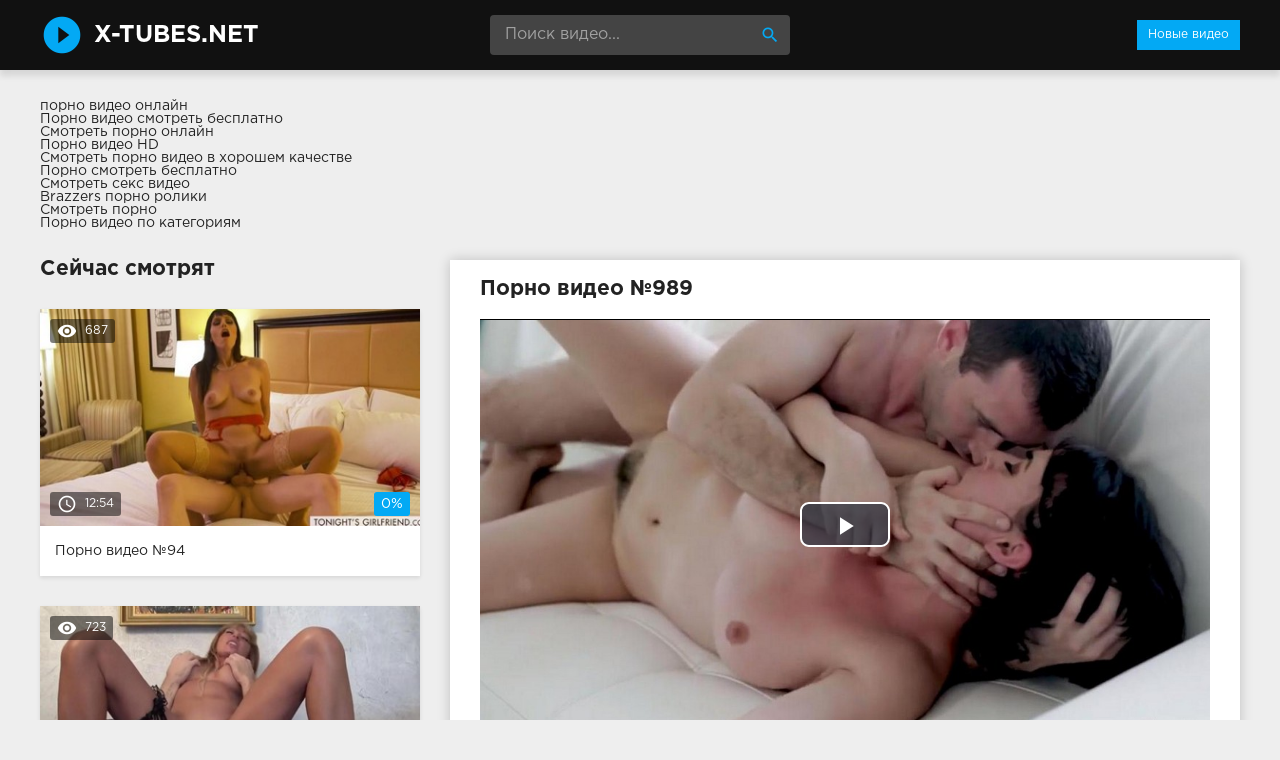

--- FILE ---
content_type: text/html; charset=windows-1251
request_url: http://x-tubes.net/989-video.html
body_size: 7565
content:
<!DOCTYPE html>
<html lang="ru">
<head>
<meta http-equiv="Content-Type" content="text/html; charset=windows-1251" />
<title>Порно №989 онлайн</title>
<meta name="description" content="Видео №989 с порнозвездой Olive Glass. Длительность 15:07 мин. Смотрите онлайн или скачайте бесплатно (размер 128.92 мб)" />
<link rel="canonical" href="http://x-tubes.net/989-video.html" />
<meta name="viewport" content="width=device-width, initial-scale=1.0" />
</head>
<body>
<!--LiveInternet counter--><script><!--
new Image().src = "//counter.yadro.ru/hit?r"+
escape(document.referrer)+((typeof(screen)=="undefined")?"":
";s"+screen.width+"*"+screen.height+"*"+(screen.colorDepth?
screen.colorDepth:screen.pixelDepth))+";u"+escape(document.URL)+
";h"+escape(document.title.substring(0,80))+
";"+Math.random();//--></script><!--/LiveInternet-->
<div class="wrap">

		<header class="header">
			<div class="header-in wrap-center fx-row fx-middle">
				<a href="/" class="logo fw700 nowrap">x-tubes.net</a>
				<div class="search-box">
					<form id="quicksearch" method="post">
						<input type="hidden" name="do" value="search" />
						<input type="hidden" name="subaction" value="search" />
						<input id="story" name="story" placeholder="Поиск видео..." type="text" />
						<button type="submit" title="Найти"><span class="mat-icon">search</span></button>
					</form>
				</div>
				<ul class="h-menu">
					<li><a href="/" class="active">Новые видео</a></li>
				</ul>
				<div class="btn-menu"><span class="mat-icon">menu</span></div>
			</div>
		</header>
		
		<!-- END HEADER -->

		<main class="main wrap-center">
<a href="http://pornuha365.com/">порно видео онлайн</a>
<style>
.content-main-info{
margin-bottom: 30px;
}
</style>
<div class="content-main-info">
			<a href="http://trahino.net/">Порно видео смотреть бесплатно</a><br>
			<a href="http://trahodom.com/">Смотреть порно онлайн</a><br>
			<a href="http://prostaporno.org/">Порно видео HD</a><br>
			<a href="http://pornoledi.me/">Смотреть порно видео в хорошем качестве</a><br>
			<a href="http://kegilya.net/">Порно смотреть бесплатно</a><br>
			<a href="http://sexovidos.com/">Смотреть секс видео</a><br>
			<a href="http://brazzers-porno.info/">Brazzers порно ролики</a><br>
			<a href="https://www.devka.club/porn/">Смотреть порно</a><br>
			<a href="http://kegilya.net/cats.html">Порно видео по категориям</a><br></div>

			
			
			
			
			<div class=" clearfix">
				<article class="ignore-select full">
	
	<div class="fcols fx-row">
	
		<div class="fleft">
		
			<h1 class="items-title fw700">Порно видео №989</h1>
			
			<div class="fplayer video-box">
				<link href="/player/video-js.min.css" rel="stylesheet"> 
				<link href="/player/vst.min.css" rel="stylesheet">     
				<script src="/player/video.min.js"></script>    
				<script src="/player/vst.min.js"></script>    
				<video poster="http://x-tubes.net/thumbs/1000x562/38083.1.jpg" class="video-js vjs-big-play-centered vjs-16-9" controls preload="none" data-setup='{
					  "plugins": {
					  "vastClient": {
						"adTagUrl": "",
						"adCancelTimeout": 6000,
						"playAdAlways": true
						}
					  }
					}'> 
				   <source src="/video/aHR0cDovL3MwLnZpZHNjZG4uY29tLzEvMzEwMDAvMzgwODMubXA0.mp4" type="video/mp4">
				</video>
			</div>
			
			<div class="fmeta clearfix">
			
			<div class="fmeta-rate" id="fmeta-rate-989">
				<div class="rate-plus" id="pluss-989" onclick="doRateLD('plus', '989');"><span class="mat-icon">thumb_up</span></div>
				<div class="rate-minus" id="minuss-989" onclick="doRateLD('minus', '989');"><span class="mat-icon">thumb_down</span></div>
				<div class="rate-counts"></div>
				<div class="rate-data"><span id="ratig-layer-989" class="ignore-select"><span class="ratingtypeplusminus ignore-select ratingzero" >0</span></span><span id="vote-num-id-989">0</span></div>
			</div>
			
				<div class="fm-item"><div>Зрителей</div>794</div>
				<div class="fm-item"><div>Продолжительность</div>15:07 минут</div>
				<div class="fm-item"><div>Скачать порно</div><a href="/video/aHR0cDovL3MwLnZpZHNjZG4uY29tLzEvMzEwMDAvMzgwODMubXA0.mp4"  rel="nofollow" download>128.92 Мб</a></div>
			</div>

			<div class="full-tags"><b>Категории:</b> <a href="http://x-tubes.net/volosatye/">Волосатые</a>, <a href="http://x-tubes.net/bryunetki/">Брюнетки</a>, <a href="http://x-tubes.net/minet/">Минет</a>, <a href="http://x-tubes.net/pornozvezdy/">Порнозвезды</a>, <a href="http://x-tubes.net/sperma/">Сперма</a>, <a href="http://x-tubes.net/krasivyy-seks/">Красивый секс</a></div>
			
			<div class="full-tags"><b>Порнозвёзды:</b> Olive Glass</div>
		
			<div class="full-comms ignore-select" id="full-comms">
				<div class="comms-title fx-row fx-middle">
					<span>Комментарии (0)</span>
					<div class="add-comm-btn btn">Написать</div>
				</div>
				<form  method="post" name="dle-comments-form" id="dle-comments-form" ><!--noindex-->
<div class="add-comm-form clearfix" id="add-comm-form">
	
		
		<div class="ac-inputs fx-row">
			<input type="text" maxlength="35" name="name" id="name" placeholder="Ваше имя" />
			<!--<input type="text" maxlength="35" name="mail" id="mail" placeholder="Ваш e-mail (необязательно)" />-->
		</div>
		
			
		<div class="ac-textarea"><link rel="stylesheet" href="http://x-tubes.net/engine/editor/jscripts/froala/fonts/font-awesome.css">
<link rel="stylesheet" href="http://x-tubes.net/engine/editor/jscripts/froala/css/editor.css">
<script type="text/javascript">
	var text_upload = "Загрузка файлов и изображений на сервер";
</script>
<div class="wseditor"><textarea id="comments" name="comments" rows="10" cols="50" class="ajaxwysiwygeditor"></textarea></div></div>
			

			<div class="ac-protect">
				
				
				<div class="form-item clearfix imp">
					<label>Введите код с картинки:</label>
					<div class="form-secur">
						<input type="text" name="sec_code" id="sec_code" placeholder="Впишите код с картинки" maxlength="45" required /><a onclick="reload(); return false;" title="Кликните на изображение чтобы обновить код, если он неразборчив" href="#"><span id="dle-captcha"><img src="/engine/modules/antibot/antibot.php" alt="Кликните на изображение чтобы обновить код, если он неразборчив" width="160" height="80" /></span></a>
					</div>
				</div>
				
				
			</div>


	<div class="ac-submit clearfix">
		<button name="submit" type="submit">Отправить</button>
	</div>
	
</div>
<!--/noindex-->
		<input type="hidden" name="subaction" value="addcomment" />
		<input type="hidden" name="post_id" id="post_id" value="989" /></form>
				
<div id="dle-ajax-comments"></div>

				<!--dlenavigationcomments-->
			</div>
		
		</div>
		
		<div class="fright">
			<div class="items-title fw700">Сейчас смотрят</div>
			
				<div class="item">
					<a href="http://x-tubes.net/94-video.html" class="item-link">
						<div class="item-in">
							<div class="item-img img-resp icon-left">
								<img src="/thumbs/400x225/47795.1.jpg" id="[47795]" alt="Порно #94: Девушки в чулках, Брюнетки, Камшоты">
								<div class="item-meta meta-views"><span class="mat-icon">remove_red_eye</span>687</div>
								<div class="item-meta meta-time"><span class="mat-icon">access_time</span>12:54</div>
								<div class="item-meta meta-rate"><span class="ratingtypeplusminus ignore-select ratingzero" >0</span><span id="vote-num-id-94" class="ignore-select">0</span></div>
							</div>
							<div class="item-title">Порно видео №94</div>
						</div>
					</a>
				</div>
				<div class="item">
					<a href="http://x-tubes.net/1284-video.html" class="item-link">
						<div class="item-in">
							<div class="item-img img-resp icon-left">
								<img src="/thumbs/400x225/29319.1.jpg" id="[29319]" alt="Порно #1284: Анал, Большие сиськи, Зрелые, Блондинки, Сперма">
								<div class="item-meta meta-views"><span class="mat-icon">remove_red_eye</span>723</div>
								<div class="item-meta meta-time"><span class="mat-icon">access_time</span>18:08</div>
								<div class="item-meta meta-rate"><span class="ratingtypeplusminus ignore-select ratingzero" >0</span><span id="vote-num-id-1284" class="ignore-select">0</span></div>
							</div>
							<div class="item-title">Порно видео №1284</div>
						</div>
					</a>
				</div>
				<div class="item">
					<a href="http://x-tubes.net/790-video.html" class="item-link">
						<div class="item-in">
							<div class="item-img img-resp icon-left">
								<img src="/thumbs/400x225/29716.1.jpg" id="[29716]" alt="Порно #790: Большие сиськи, Девушки в чулках, Блондинки, Минет, Камшоты, Модели, Сексуальные девушки">
								<div class="item-meta meta-views"><span class="mat-icon">remove_red_eye</span>1 001</div>
								<div class="item-meta meta-time"><span class="mat-icon">access_time</span>18:14</div>
								<div class="item-meta meta-rate"><span class="ratingtypeplusminus ignore-select ratingzero" >0</span><span id="vote-num-id-790" class="ignore-select">0</span></div>
							</div>
							<div class="item-title">Порно видео №790</div>
						</div>
					</a>
				</div>
		</div>
		
	</div>
	
	<!-- END FCOLS -->
	
	<div class="items-header">
		<div class="items-title fw700">Рекомендуем похожие ролики</div>
	</div>
	<div class="items clearfix">
		
				<div class="item">
					<a href="http://x-tubes.net/2319-video.html" class="item-link">
						<div class="item-in">
							<div class="item-img img-resp icon-left">
								<img src="/thumbs/400x225/39742.1.jpg" id="[39742]" alt="Порно #2319: Большие сиськи, Девушки в чулках, Брюнетки, Минет, Порнозвезды, В офисе, Сперма, Секретарши, Начальник">
								<div class="item-meta meta-time"><span class="mat-icon">access_time</span>14:06</div>
							</div>
							<div class="item-title">Порно видео №2319</div>
						</div>
					</a>
				</div>
				<div class="item">
					<a href="http://x-tubes.net/2317-video.html" class="item-link">
						<div class="item-in">
							<div class="item-img img-resp icon-left">
								<img src="/thumbs/400x225/41985.1.jpg" id="[41985]" alt="Порно #2317: Межрасовый секс, Девушки в чулках, Брюнетки, Камшоты, Киски, Татуированные">
								<div class="item-meta meta-time"><span class="mat-icon">access_time</span>11:11</div>
							</div>
							<div class="item-title">Порно видео №2317</div>
						</div>
					</a>
				</div>
				<div class="item">
					<a href="http://x-tubes.net/2089-video.html" class="item-link">
						<div class="item-in">
							<div class="item-img img-resp icon-left">
								<img src="/thumbs/400x225/46580.1.jpg" id="[46580]" alt="Порно #2089: Лесбиянки, Блондинки, Куни, Поза 69">
								<div class="item-meta meta-time"><span class="mat-icon">access_time</span>15:41</div>
							</div>
							<div class="item-title">Порно видео №2089</div>
						</div>
					</a>
				</div>
				<div class="item">
					<a href="http://x-tubes.net/2054-video.html" class="item-link">
						<div class="item-in">
							<div class="item-img img-resp icon-left">
								<img src="/thumbs/400x225/34277.1.jpg" id="[34277]" alt="Порно #2054: Большие сиськи, Волосатые, Куни, Мастурбация, Минет, Рыжие, Сперма, Ножки">
								<div class="item-meta meta-time"><span class="mat-icon">access_time</span>11:56</div>
							</div>
							<div class="item-title">Порно видео №2054</div>
						</div>
					</a>
				</div>
				<div class="item">
					<a href="http://x-tubes.net/1981-video.html" class="item-link">
						<div class="item-in">
							<div class="item-img img-resp icon-left">
								<img src="/thumbs/400x225/36731.1.jpg" id="[36731]" alt="Порно #1981: Большие сиськи, Пышки, Блондинки, Минет, В машине">
								<div class="item-meta meta-time"><span class="mat-icon">access_time</span>12:25</div>
							</div>
							<div class="item-title">Порно видео №1981</div>
						</div>
					</a>
				</div>
				<div class="item">
					<a href="http://x-tubes.net/1903-video.html" class="item-link">
						<div class="item-in">
							<div class="item-img img-resp icon-left">
								<img src="/thumbs/400x225/36643.1.jpg" id="[36643]" alt="Порно #1903: Соло красоток, Рыжие, Мастурбация, Милашки">
								<div class="item-meta meta-time"><span class="mat-icon">access_time</span>6:38</div>
							</div>
							<div class="item-title">Порно видео №1903</div>
						</div>
					</a>
				</div>
				<div class="item">
					<a href="http://x-tubes.net/1461-video.html" class="item-link">
						<div class="item-in">
							<div class="item-img img-resp icon-left">
								<img src="/thumbs/400x225/33358.1.jpg" id="[33358]" alt="Порно #1461: Молодые, Камшоты, Минет, Красавицы">
								<div class="item-meta meta-time"><span class="mat-icon">access_time</span>11:16</div>
							</div>
							<div class="item-title">Порно видео №1461</div>
						</div>
					</a>
				</div>
				<div class="item">
					<a href="http://x-tubes.net/1225-video.html" class="item-link">
						<div class="item-in">
							<div class="item-img img-resp icon-left">
								<img src="/thumbs/400x225/38525.1.jpg" id="[38525]" alt="Порно #1225: Молодые, Брюнетки, От первого лица, Сперма">
								<div class="item-meta meta-time"><span class="mat-icon">access_time</span>16:26</div>
							</div>
							<div class="item-title">Порно видео №1225</div>
						</div>
					</a>
				</div>
				<div class="item">
					<a href="http://x-tubes.net/846-video.html" class="item-link">
						<div class="item-in">
							<div class="item-img img-resp icon-left">
								<img src="/thumbs/400x225/32257.1.jpg" id="[32257]" alt="Порно #846: Молодые, Сперма">
								<div class="item-meta meta-time"><span class="mat-icon">access_time</span>20:33</div>
							</div>
							<div class="item-title">Порно видео №846</div>
						</div>
					</a>
				</div>
				<div class="item">
					<a href="http://x-tubes.net/811-video.html" class="item-link">
						<div class="item-in">
							<div class="item-img img-resp icon-left">
								<img src="/thumbs/400x225/48305.1.jpg" id="[48305]" alt="Порно #811: Оральный секс, Девушки в чулках, Куни, Минет">
								<div class="item-meta meta-time"><span class="mat-icon">access_time</span>14:43</div>
							</div>
							<div class="item-title">Порно видео №811</div>
						</div>
					</a>
				</div>
				<div class="item">
					<a href="http://x-tubes.net/542-video.html" class="item-link">
						<div class="item-in">
							<div class="item-img img-resp icon-left">
								<img src="/thumbs/400x225/41972.1.jpg" id="[41972]" alt="Порно #542: Групповой секс, Брюнетки, Камшоты, Мастурбация, Минет, Порнозвезды, Развод на секс, На природе, Сперма, Кончают">
								<div class="item-meta meta-time"><span class="mat-icon">access_time</span>20:35</div>
							</div>
							<div class="item-title">Порно видео №542</div>
						</div>
					</a>
				</div>
				<div class="item">
					<a href="http://x-tubes.net/415-video.html" class="item-link">
						<div class="item-in">
							<div class="item-img img-resp icon-left">
								<img src="/thumbs/400x225/26876.1.jpg" id="[26876]" alt="Порно #415: Большие сиськи, Сперма, Модели, Красивый секс">
								<div class="item-meta meta-time"><span class="mat-icon">access_time</span>11:55</div>
							</div>
							<div class="item-title">Порно видео №415</div>
						</div>
					</a>
				</div>
	</div>
			
</article>
			</div>

			

			
			
		
		</main>
		
		<!-- END MAIN -->
		
		<nav class="nav">
			<ul class="nav-in wrap-center fx-row">
				<li><a href="/aziatki/"><span>Азиатки</span> <span>39</span></a></li>
<li><a href="/aktivnyy-seks/"><span>Активный секс</span> <span>63</span></a></li>
<li><a href="/anal/"><span>Анал</span> <span>256</span></a></li>
<li><a href="/blondinki/"><span>Блондинки</span> <span>841</span></a></li>
<li><a href="/bolshie-siski/"><span>Большие сиськи</span> <span>611</span></a></li>
<li><a href="/bryunetki/"><span>Брюнетки</span> <span>1183</span></a></li>
<li><a href="/v-glotku/"><span>В глотку</span> <span>11</span></a></li>
<li><a href="/v-mashine/"><span>В машине</span> <span>63</span></a></li>
<li><a href="/v-ofise/"><span>В офисе</span> <span>76</span></a></li>
<li><a href="/vlagalische/"><span>Влагалище</span> <span>12</span></a></li>
<li><a href="/volosatye/"><span>Волосатые</span> <span>175</span></a></li>
<li><a href="/vtroem/"><span>Втроем</span> <span>9</span></a></li>
<li><a href="/gosti/"><span>Гости</span> <span>17</span></a></li>
<li><a href="/grudastye/"><span>Грудастые</span> <span>51</span></a></li>
<li><a href="/gruppovoy-seks/"><span>Групповой секс</span> <span>284</span></a></li>
<li><a href="/dvoynoe-proniknovenie/"><span>Двойное проникновение</span> <span>81</span></a></li>
<li><a href="/devushki-v-chulkah/"><span>Девушки в чулках</span> <span>306</span></a></li>
<li><a href="/domashniy-seks/"><span>Домашний секс</span> <span>29</span></a></li>
<li><a href="/drochit/"><span>Дрочит</span> <span>16</span></a></li>
<li><a href="/zhopastye/"><span>Жопастые</span> <span>9</span></a></li>
<li><a href="/zrelye/"><span>Зрелые</span> <span>110</span></a></li>
<li><a href="/igrushki-dlya-seksa/"><span>Игрушки для секса</span> <span>159</span></a></li>
<li><a href="/izmeny/"><span>Измены</span> <span>88</span></a></li>
<li><a href="/imeet/"><span>Имеет</span> <span>19</span></a></li>
<li><a href="/kamshoty/"><span>Камшоты</span> <span>1322</span></a></li>
<li><a href="/kastingi/"><span>Кастинги</span> <span>15</span></a></li>
<li><a href="/kiski/"><span>Киски</span> <span>121</span></a></li>
<li><a href="/klassicheskiy-seks/"><span>Классический секс</span> <span>25</span></a></li>
<li><a href="/klitor/"><span>Клитор</span> <span>22</span></a></li>
<li><a href="/koketki/"><span>Кокетки</span> <span>18</span></a></li>
<li><a href="/konchayut/"><span>Кончают</span> <span>46</span></a></li>
<li><a href="/krasavicy/"><span>Красавицы</span> <span>100</span></a></li>
<li><a href="/krasivyy-seks/"><span>Красивый секс</span> <span>30</span></a></li>
<li><a href="/krutoy-seks/"><span>Крутой секс</span> <span>35</span></a></li>
<li><a href="/kuni/"><span>Куни</span> <span>766</span></a></li>
<li><a href="/kucheryavye/"><span>Кучерявые</span> <span>11</span></a></li>
<li><a href="/lesbiyanki/"><span>Лесбиянки</span> <span>190</span></a></li>
<li><a href="/lyubovniki/"><span>Любовники</span> <span>45</span></a></li>
<li><a href="/madam/"><span>Мадам</span> <span>27</span></a></li>
<li><a href="/malenkie-siski/"><span>Маленькие сиськи</span> <span>210</span></a></li>
<li><a href="/massazh/"><span>Массаж</span> <span>40</span></a></li>
<li><a href="/masturbaciya/"><span>Мастурбация</span> <span>674</span></a></li>
<li><a href="/medsestry/"><span>Медсестры</span> <span>11</span></a></li>
<li><a href="/mezhrasovyy-seks/"><span>Межрасовый секс</span> <span>286</span></a></li>
<li><a href="/milashki/"><span>Милашки</span> <span>84</span></a></li>
<li><a href="/minet/"><span>Минет</span> <span>1717</span></a></li>
<li><a href="/modeli/"><span>Модели</span> <span>13</span></a></li>
<li><a href="/molodye/"><span>Молодые</span> <span>371</span></a></li>
<li><a href="/na-prirode/"><span>На природе</span> <span>65</span></a></li>
<li><a href="/na-stole/"><span>На столе</span> <span>23</span></a></li>
<li><a href="/naezdnicy/"><span>Наездницы</span> <span>14</span></a></li>
<li><a href="/nachalnik/"><span>Начальник</span> <span>12</span></a></li>
<li><a href="/negrityanki/"><span>Негритянки</span> <span>71</span></a></li>
<li><a href="/negry/"><span>Негры</span> <span>39</span></a></li>
<li><a href="/nezhnyy-seks/"><span>Нежный секс</span> <span>58</span></a></li>
<li><a href="/nenasytnye/"><span>Ненасытные</span> <span>32</span></a></li>
<li><a href="/nozhki/"><span>Ножки</span> <span>46</span></a></li>
<li><a href="/ogromnyy-chlen/"><span>Огромный член</span> <span>303</span></a></li>
<li><a href="/oralnyy-seks/"><span>Оральный секс</span> <span>243</span></a></li>
<li><a href="/orgazm/"><span>Оргазм</span> <span>49</span></a></li>
<li><a href="/orgii/"><span>Оргии</span> <span>72</span></a></li>
<li><a href="/ot-pervogo-lica/"><span>От первого лица</span> <span>351</span></a></li>
<li><a href="/ochkastye/"><span>Очкастые</span> <span>14</span></a></li>
<li><a href="/palcami/"><span>Пальцами</span> <span>38</span></a></li>
<li><a href="/podruzhki/"><span>Подружки</span> <span>26</span></a></li>
<li><a href="/poza-69/"><span>Поза 69</span> <span>135</span></a></li>
<li><a href="/popki/"><span>Попки</span> <span>84</span></a></li>
<li><a href="/pornozvezdy/"><span>Порнозвезды</span> <span>479</span></a></li>
<li><a href="/prepody/"><span>Преподы</span> <span>24</span></a></li>
<li><a href="/publichnyy-seks/"><span>Публичный секс</span> <span>35</span></a></li>
<li><a href="/pyshki/"><span>Пышки</span> <span>44</span></a></li>
<li><a href="/razvod-na-seks/"><span>Развод на секс</span> <span>20</span></a></li>
<li><a href="/razvratnye/"><span>Развратные</span> <span>22</span></a></li>
<li><a href="/rakom/"><span>Раком</span> <span>61</span></a></li>
<li><a href="/realnyy-seks/"><span>Реальный секс</span> <span>10</span></a></li>
<li><a href="/russkiy-seks/"><span>Русский секс</span> <span>20</span></a></li>
<li><a href="/ryzhie/"><span>Рыжие</span> <span>118</span></a></li>
<li><a href="/samotyk/"><span>Самотык</span> <span>19</span></a></li>
<li><a href="/sekretarshi/"><span>Секретарши</span> <span>16</span></a></li>
<li><a href="/seksualnye-devushki/"><span>Сексуальные девушки</span> <span>37</span></a></li>
<li><a href="/skrytaya-kamera/"><span>Скрытая камера</span> <span>26</span></a></li>
<li><a href="/solo-krasotok/"><span>Соло красоток</span> <span>64</span></a></li>
<li><a href="/sperma/"><span>Сперма</span> <span>796</span></a></li>
<li><a href="/stony/"><span>Стоны</span> <span>27</span></a></li>
<li><a href="/strapon/"><span>Страпон</span> <span>9</span></a></li>
<li><a href="/strastnyy-seks/"><span>Страстный секс</span> <span>64</span></a></li>
<li><a href="/stroynyashki/"><span>Стройняшки</span> <span>16</span></a></li>
<li><a href="/studenty/"><span>Студенты</span> <span>38</span></a></li>
<li><a href="/tatuirovannye/"><span>Татуированные</span> <span>11</span></a></li>
<li><a href="/uniforma/"><span>Униформа</span> <span>37</span></a></li>
<li><a href="/fetish/"><span>Фетиш</span> <span>72</span></a></li>
<li><a href="/hozyayka/"><span>Хозяйка</span> <span>16</span></a></li>
<li><a href="/hudye/"><span>Худые</span> <span>26</span></a></li>
<li><a href="/chastnyy-seks/"><span>Частный секс</span> <span>15</span></a></li>

			</ul>
		</nav>
		
		<!-- END NAV -->

	
</div>

<!-- END WRAP -->
<link href="/templates/Default/style/styles.css" type="text/css" rel="stylesheet" />
<link href="/templates/Default/style/engine.css" type="text/css" rel="stylesheet" />
<script type="text/javascript" src="/engine/classes/js/jquery.js"></script>
<script type="text/javascript" src="/engine/classes/js/jqueryui.js"></script>
<script type="text/javascript" src="/engine/classes/js/dle_js.js"></script>
<script type="text/javascript" src="/engine/editor/jscripts/froala/editor.js"></script>
<script type="text/javascript" src="/engine/editor/jscripts/froala/languages/ru.js"></script>
<link media="screen" href="/engine/editor/css/default.css" type="text/css" rel="stylesheet" />
<script src="/templates/Default/js/libs.js"></script>
<script>
$(document).ready(function(){
	var cycle
	$('.item-img img').hover(function() {
		var maxArray = $(this).attr("id").match(/max\[(\d*)\]/i)
		if(maxArray) {
			var max = maxArray[1]
		} else {
			var max = 7
		}
		function plusone() {
			$(o).attr("src", $(o).attr("src").replace(/(\d*?).jpg/i, function (str, p1) {
				var p = Number(p1)
				if (p >= max) {
					return "1.jpg"
				} else {
					p++;
					return p + ".jpg"
				}
			}));
		}
		var o = $("<img>")
		$(o).attr("src", $(this).attr("src"));
		for (var i = 1; i <= max; i++) {
			plusone();
			$(o).attr("src", $(o).attr("src")).load();
		}
		o = this
		cycle = setInterval(plusone, 500);
	}, function() {
		clearInterval(cycle);
	});
});
</script>
<script type="text/javascript">
<!--
var dle_root       = '/';
var dle_admin      = '';
var dle_login_hash = '';
var dle_group      = 5;
var dle_skin       = 'Default';
var dle_wysiwyg    = '1';
var quick_wysiwyg  = '1';
var dle_act_lang   = ["Да", "Нет", "Ввод", "Отмена", "Сохранить", "Удалить", "Загрузка. Пожалуйста, подождите..."];
var menu_short     = 'Быстрое редактирование';
var menu_full      = 'Полное редактирование';
var menu_profile   = 'Просмотр профиля';
var menu_send      = 'Отправить сообщение';
var menu_uedit     = 'Админцентр';
var dle_info       = 'Информация';
var dle_confirm    = 'Подтверждение';
var dle_prompt     = 'Ввод информации';
var dle_req_field  = 'Заполните все необходимые поля';
var dle_del_agree  = 'Вы действительно хотите удалить? Данное действие невозможно будет отменить';
var dle_spam_agree = 'Вы действительно хотите отметить пользователя как спамера? Это приведёт к удалению всех его комментариев';
var dle_complaint  = 'Укажите текст Вашей жалобы для администрации:';
var dle_big_text   = 'Выделен слишком большой участок текста.';
var dle_orfo_title = 'Укажите комментарий для администрации к найденной ошибке на странице';
var dle_p_send     = 'Отправить';
var dle_p_send_ok  = 'Уведомление успешно отправлено';
var dle_save_ok    = 'Изменения успешно сохранены. Обновить страницу?';
var dle_reply_title= 'Ответ на комментарий';
var dle_tree_comm  = '0';
var dle_del_news   = 'Удалить статью';
var allow_dle_delete_news   = false;

jQuery(function($){
	
      $('#comments').froalaEditor({
        dle_root: dle_root,
        dle_upload_area : "comments",
        dle_upload_user : "",
        dle_upload_news : "0",
        width: '100%',
        height: '220',
        language: 'ru',
		placeholderText: '',
        enter: $.FroalaEditor.ENTER_BR,
        toolbarSticky: false,
        theme: 'gray',
        linkAlwaysNoFollow: false,
        linkInsertButtons: ['linkBack'],
        linkList:[],
        linkAutoPrefix: '',
        linkStyles: {
          'fr-strong': 'Bold',
          'fr-text-red': 'Red',
          'fr-text-blue': 'Blue',
          'fr-text-green': 'Green'
        },
        linkText: true,
		htmlAllowedTags: ['div', 'span', 'p', 'br', 'strong', 'em', 'ul', 'li', 'ol', 'b', 'u', 'i', 's', 'a', 'img'],
		htmlAllowedAttrs: ['class', 'href', 'alt', 'src', 'style', 'target'],
		pastePlain: true,
        imageInsertButtons: ['imageBack', '|', 'imageByURL'],
        imagePaste: false,
        imageStyles: {
          'fr-bordered': 'Borders',
          'fr-rounded': 'Rounded',
          'fr-padded': 'Padded',
          'fr-shadows': 'Shadows',
        },
		
        toolbarButtonsXS: ['bold', 'italic', 'underline', 'strikeThrough', '|', 'align', 'formatOL', 'formatUL', '|', 'insertLink', 'dleleech', 'emoticons', '|', 'dlehide', 'dlequote', 'dlespoiler'],

        toolbarButtonsSM: ['bold', 'italic', 'underline', 'strikeThrough', '|', 'align', 'formatOL', 'formatUL', '|', 'insertLink', 'dleleech', 'emoticons', '|', 'dlehide', 'dlequote', 'dlespoiler'],

        toolbarButtonsMD: ['bold', 'italic', 'underline', 'strikeThrough', '|', 'align', 'formatOL', 'formatUL', '|', 'insertLink', 'dleleech', 'emoticons', '|', 'dlehide', 'dlequote', 'dlespoiler'],

        toolbarButtons: ['bold', 'italic', 'underline', 'strikeThrough', '|', 'align', 'formatOL', 'formatUL', '|', 'insertLink', 'dleleech', 'emoticons', '|', 'dlehide', 'dlequote', 'dlespoiler']

      });

$('#dle-comments-form').submit(function() {
	doAddComments();
	return false;
});
});
//-->
</script>
<script defer src="https://static.cloudflareinsights.com/beacon.min.js/vcd15cbe7772f49c399c6a5babf22c1241717689176015" integrity="sha512-ZpsOmlRQV6y907TI0dKBHq9Md29nnaEIPlkf84rnaERnq6zvWvPUqr2ft8M1aS28oN72PdrCzSjY4U6VaAw1EQ==" data-cf-beacon='{"version":"2024.11.0","token":"9a7cd1416e7942f087c0c6970625609d","r":1,"server_timing":{"name":{"cfCacheStatus":true,"cfEdge":true,"cfExtPri":true,"cfL4":true,"cfOrigin":true,"cfSpeedBrain":true},"location_startswith":null}}' crossorigin="anonymous"></script>
</body>
</html>